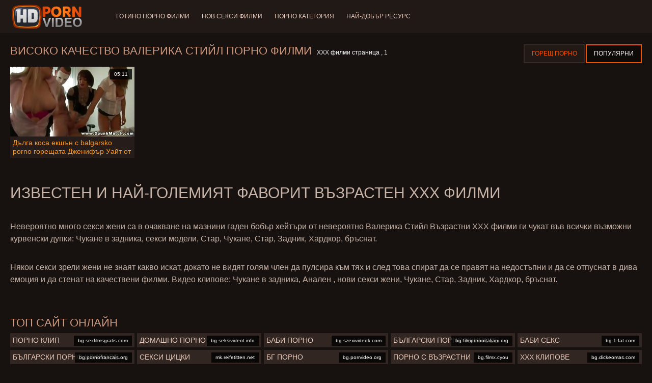

--- FILE ---
content_type: text/html; charset=UTF-8
request_url: https://bg.zhestko.xyz/category/valerica%2Bsteele
body_size: 6016
content:
<!doctype html>
<html lang="bg">
<head>
<meta charset="UTF-8">

<meta name="referrer" content="origin">
<title>Качество ХД  Валерика Стийл Ххх видео-ХД възрастен ХХХ филми  </title>
<meta content="Невероятно красиви секси жени чакат за секси секси жени с най-добро качество  Валерика Стийл Видео клипове ги чукат във всички възможни курвенски дупки: задник, анален, шибан, стар, Задник, Хардкор, бръснат. " name="description">
<meta name="viewport" content="width=device-width">

<meta content="always" name="referrer">

<link rel="apple-touch-icon" sizes="180x180" href="/files/apple-touch-icon.png">
<link rel="icon" type="image/png" sizes="32x32" href="/files/favicon-32x32.png">
<link rel="icon" type="image/png" sizes="16x16" href="/files/favicon-16x16.png">
<link rel="icon" type="image/png" sizes="16x16" href="/files/favicon.ico">
<link rel="mask-icon" href="/files/safari-pinned-tab.svg" color="#1a1511">
<meta name="apple-mobile-web-app-title" content="Най-добър порно ">
<meta name="application-name" content="Най-добър порно ">
<meta name="msapplication-TileColor" content="#1a1511">
<meta name="theme-color" content="#1a1511">
 <base target="_blank">


<style type="text/css">
small{color:#FFF !important;}
body{overflow-x:hidden}.lang-li li,.lang-li ul{list-style:outside none none;padding:0;margin:0}.btn{appearance:none;text-decoration:none;max-width:100%;text-align:center;position:relative;display:inline-block;box-sizing:border-box;height:37px;background-color:#211916;text-transform:uppercase;color:#f45100;font:400 12px/33px Tahoma,Arial,sans-serif;padding:0 14px;border:2px solid #372a25}.title>a{appearance:none;display:inline-block;overflow:hidden;text-overflow:ellipsis;white-space:nowrap;color:#ec552b;font-family:Tahoma,Arial,sans-serif;font-size:14px;font-weight:400;line-height:30px;height:33px;background-color:#211917;position:relative;padding:0 16px;box-sizing:border-box;border:solid 1px #211917;border-radius:16px}*{outline:0!important}a,body,div,h2,h3,html,img,li,p,small,span,ul{margin:0;padding:0}html{height:100%;font-size:62.5%;width:100%;max-width:100%}body{font:400 12px Tahoma,Arial,sans-serif;color:#c8b4a8;background:#17120f;min-width:320px;position:relative;height:auto!important;height:100%;min-height:100%;text-size-adjust:100%}img{border:none}a{color:#f45100;text-decoration:none}p{margin-bottom:15px}h2,h3{font:400 30px/1.2 Tahoma,Arial,sans-serif;color:#c8b4a8;margin-bottom:15px}h3{font-size:14px}ul{padding-left:30px;margin-bottom:15px}ul li{list-style:disc outside}
.lang_fi{background-position:-52px -40px}.lang_fr{background-position:-78px 0}.lang_he{background-position:-78px -20px}.lang_hi{background-position:-78px -40px}.lang_hu{background-position:0 -60px}.lang_id{background-position:-26px -60px}.lang_it{background-position:-52px -60px}.lang_ja{background-position:-78px -60px}.lang_ko{background-position:0 -80px}.lang_ms{background-position:-26px -80px}.lang_nb{background-position:-52px -80px}.lang_nl{background-position:-78px -80px}.lang_pl{background-position:-104px 0}.lang_pt{background-position:-104px -20px}.lang_ro{background-position:-104px -40px}.lang_ru{background-position:-104px -60px}.lang_sk{background-position:-104px -80px}.lang_sl{background-position:0 -100px}.lang_sr{background-position:-26px -100px}.lang_sv{background-position:-52px -100px}.lang_th{background-position:-78px -100px}.lang_tr{background-position:-104px -100px}.lang_zh{background-position:-130px 0}.head{width:100%;max-width:100%;background-color:#211916;margin-bottom:12px}header{width:100%;max-width:1560px;margin:0 auto;box-sizing:border-box;display:flex;flex-wrap:nowrap;flex-direction:row;justify-content:flex-start;align-items:center;align-content:stretch;position:relative;z-index:200;padding:3px 20px}@media (max-width:1023px){header{padding:20px}}@media (max-width:767px){header{flex-wrap:wrap;padding:10px}}header>*{min-width:0;max-width:100%}.logo{display:block;margin-right:27px}.logo:before{content:'';display:block;float:left;margin-right:7px}.logo,.navbtn,nav{flex-shrink:0;flex-grow:0}nav{order:30;display:flex;flex-wrap:nowrap;flex-direction:row;justify-content:flex-start;align-items:center;align-content:stretch;padding:0;margin:-3px 0 -3px 30px;min-height:65px;box-sizing:border-box}nav a{display:block;flex-shrink:0;flex-grow:0;min-width:0;color:#eacbbc;font-size:12px;font-weight:400;line-height:57px;text-transform:uppercase;position:relative;padding:4px 0;margin:0 24px 0 0}nav a:before{position:absolute;left:0;right:0;bottom:0;height:4px;background-color:#f45100;content:'';transform:translateY(-20px);opacity:0}nav a:last-child{margin-right:0}nav a.a{color:#f45100}nav a.a:before{opacity:1;transform:none}@media (max-width:1023px){nav{min-height:0;max-height:0;padding:0 20px;flex-direction:column;position:absolute;left:0;margin:-20px 0 0;top:100%;width:100%;align-items:flex-start;overflow:hidden;z-index:20;background-color:#211916!important}nav a{margin:0;text-align:left;padding:0;line-height:3.17;border:none;background:0 0!important;box-shadow:none;align-self:stretch}}@media (max-width:767px){nav{margin:-10px 0 0;padding:0 10px}}#nbtn{display:none}.navbtn{display:none;margin:0 10px 0 20px;order:10;width:18px;height:13px;box-sizing:border-box;border-top:solid 1px #f59722;border-bottom:solid 1px #f59722;position:relative}.navbtn:before{content:'';position:absolute;left:0;right:0;top:5px;border-top:solid 1px #f59722}.navbtn:after{position:absolute;content:'';width:40px;height:40px;right:50%;bottom:50%;transform:translate(50%,50%)}@media (max-width:1023px){.navbtn{display:block}}.search{flex-shrink:1;flex-grow:1;display:flex;flex-wrap:nowrap;flex-direction:row;justify-content:flex-start;align-items:stretch;align-content:stretch;box-sizing:border-box;width:100%;margin-left:auto;position:relative}.search>*{min-width:0;display:block;box-sizing:border-box;margin:0}.search>input[type=text]{appearance:none;flex-shrink:1;flex-grow:1;box-sizing:border-box;height:43px;border:none;border-radius:20px;background-color:#423632;padding:0 64px 0 24px;color:#bdafaa;font-family:Tahoma,Arial,sans-serif;font-size:14px;font-weight:400}.search>[type=submit]{appearance:none;flex-shrink:0;flex-grow:0;width:63px;height:43px;right:0;top:0;border:none;background:0 0;box-sizing:border-box;margin:0;padding:0;position:absolute}
@media (max-width:767px){.search{max-width:100%;width:100%;order:20;margin-top:10px}.search>input[type=text]{padding-left:12px}}.heat{display:flex;flex-wrap:nowrap;flex-direction:row;justify-content:flex-start;align-items:flex-start;align-content:stretch;box-sizing:border-box;margin-bottom:3px;width:100%}@media (max-width:479px){.heat{flex-direction:column}}.t{flex-shrink:1;flex-grow:0;min-width:0;display:block;margin-right:auto;padding:0 6px 4px 0;max-width:100%;position:relative;word-wrap:break-word;box-sizing:border-box;overflow:hidden}@media (max-width:479px){.t{margin-bottom:4px}}.t *{display:inline;text-transform:uppercase}.title-h{margin-right:4px}.title-h,.title-h *{color:#cf987d;font-size:22px;font-weight:400}@media (max-width:767px){.title-h,.title-h *{font-size:18px}}.t small{text-transform:none;color:#856a5c;font-size:12px}.btns{flex-shrink:0;flex-grow:0;min-width:0;display:flex;flex-wrap:wrap;flex-direction:row;justify-content:flex-start;align-items:center;align-content:stretch;align-self:flex-end;padding-bottom:3px}@media (max-width:479px){.btns{width:100%}}.btns>*{flex-shrink:0;flex-grow:0;min-width:0;display:block;max-width:100%}.btns>.btn{margin:0 0 1px}.th-wrap{width:100%;position:relative;margin-bottom:32px;box-sizing:border-box}.thumbs{display:flex;flex-wrap:wrap;flex-direction:row;justify-content:flex-start;align-items:stretch;align-content:stretch;margin-right:-5px}.th-i{flex-shrink:0;flex-grow:0;min-width:0;box-sizing:border-box;position:relative;width:calc(20% + -5px);margin-right:5px;margin-bottom:5px;z-index:10;display:flex;flex-wrap:nowrap;flex-direction:column;justify-content:flex-start;align-items:stretch;align-content:stretch}@media (max-width:1565px){.th-i{width:calc(20% + -5px)}}@media (max-width:1260px){.th-i{width:calc(25% + -5px)}}@media (max-width:955px){.th-i{width:calc(33.33333% + -5px)}}@media (max-width:650px){.th-i{width:calc(50% + -5px)}}@media (max-width:345px){.th-i{width:calc(100% + -5px)}}.th-i>a{flex-shrink:0;flex-grow:1;position:relative;width:100%;display:flex;flex-wrap:nowrap;flex-direction:column;justify-content:flex-start;align-items:stretch;align-content:stretch}.th-i>a>i{flex-shrink:0;flex-grow:0;will-change:transform;min-height:0;min-width:0;display:block;position:relative;width:100%;box-sizing:border-box}.th-i>a>i:before{display:block;content:'';padding-top:56%}.th-i>a>i img{height:100%;-o-object-fit:cover;object-fit:cover;-o-object-position:center;object-position:center}.th-i img{display:block;position:absolute;left:0;top:0;width:100%}.th-i h3{flex-shrink:0;flex-grow:0;max-width:100%;box-sizing:border-box;padding:0 5px;margin:0;text-transform:uppercase;font-weight:400;overflow:hidden;text-overflow:ellipsis;white-space:nowrap;color:#eacbbc;font-size:14px;line-height:28px;background-color:#312621}.th-i u{text-decoration:none;font-size:10px;line-height:1;color:#fff;position:absolute;right:5px;top:5px;padding:5px 8px;background-color:rgba(0,0,0,.8)}.text{margin:32px 0;color:#c8b4a8;font-size:16px;line-height:1.5}@media (max-width:767px){.text{font-size:16px}}.text>:last-child{margin-bottom:0}.heat+.text{margin-top:0}footer{display:block;width:100%;background-color:#211916}.footer{display:flex;flex-wrap:nowrap;justify-content:flex-start;align-content:stretch;flex-direction:row;align-items:center;width:100%;max-width:1560px;margin:auto auto 0;box-sizing:border-box;text-align:left;padding:10px 20px}@media (max-width:767px){.footer{padding:5px 10px;flex-direction:column}}.footer>*{flex-shrink:0;flex-grow:0;min-width:0;display:block}.footer-logo{margin:0 10px 10px 0}.footer-tx{flex-shrink:1;align-self:center;color:#c8b4a8;font-size:14px;line-height:1.5;margin-bottom:0}.footer-tx a{color:#f45100}.title{display:flex;flex-wrap:wrap;flex-direction:row;justify-content:flex-start;align-items:stretch;align-content:stretch;margin:0 0 32px}.title>a{flex-shrink:0;flex-grow:0;min-width:0;max-width:calc(100% - 2px);display:block;margin:0 2px 2px 0}.lang-wr{margin-left:60px;color:#c8b4a8;font-family:Tahoma,Arial,sans-serif;font-size:10px;font-weight:400;line-height:20px;text-transform:uppercase;z-index:20;order:40;flex-shrink:0;flex-grow:0}@media (max-width:1023px){.lang-wr{margin-left:20px;order:9}}@media (max-width:767px){.lang-wr{margin-left:auto}}.lang-lab{display:block;position:relative;padding-right:10px;white-space:nowrap;min-width:20px}.lang-lab .flag{display:block;float:left;margin:1px 4px 0 0}.lang-lab:after{content:'';position:absolute;width:6px;height:6px;right:0;top:50%;margin-top:-3px}@media (max-width:1023px){.lang-lab{text-indent:-99in}}.lang-li{position:absolute;right:0;top:100%;background-color:#211916;max-width:100%;width:560px;box-sizing:border-box;padding:0 10px;max-height:0;overflow:hidden;transform:translateY(1px)}.lang-li ul{column-width:120px;column-gap:20px;font-size:0;line-height:0}.lang-li li{position:relative;overflow:hidden;display:inline-block;width:100%;font-size:10px;line-height:20px;padding:2px 0}.lang-li li .flag{float:left;margin:1px 4px 0 0}.lang-li li a{color:#c8b4a8}.lang-wr #lang-check{position:absolute;left:-99in;top:-99in}.lika{display:flex;flex-wrap:wrap;flex-direction:row;justify-content:center;align-items:center;align-content:center;margin:10px 0;max-width:100%}.lika>:not(script){flex-shrink:0;flex-grow:0;min-width:0;display:block;margin:10px;max-width:calc(100% - 20px)}.page-layout{width:100%;max-width:100%;min-height:100vh;display:flex;flex-wrap:nowrap;flex-direction:column;justify-content:flex-start;align-items:center;align-content:stretch}.page-layout>*{flex-shrink:0;flex-grow:0;min-width:0}.page-layout .paga{width:100%;max-width:1560px;margin:0 auto;box-sizing:border-box;padding:10px 20px 1px}@media (max-width:767px){.page-layout .paga{padding:10px 10px 1px}}.footer-logo,.logo:before{width:144px;height:54px;
background:url(/img/logo.png) no-repeat;background-size:contain}
</style>



<link href="/css/index1.css" rel="stylesheet" type="text/css">



<meta property="og:locale" content="bg"/>
<meta property="og:type" content="website"/>
<meta property="og:title" content="Качество ХД  Валерика Стийл Ххх видео-ХД възрастен ХХХ филми  "/>
<meta property="og:description" content="Невероятно красиви секси жени чакат за секси секси жени с най-добро качество  Валерика Стийл Видео клипове ги чукат във всички възможни курвенски дупки: задник, анален, шибан, стар, Задник, Хардкор, бръснат. "/>
<meta property="og:url" content="https://bg.zhestko.xyz/category/valerica+steele/"/>
<meta property="og:site_name" content="Качество ХД  Валерика Стийл Ххх видео-ХД възрастен ХХХ филми  "/>
<meta property="og:image" content="/img/hdpornvideo-poster.jpg"/>
<meta name="twitter:card" content="summary"/>
<meta name="twitter:description" content="Невероятно красиви секси жени чакат за секси секси жени с най-добро качество  Валерика Стийл Видео клипове ги чукат във всички възможни курвенски дупки: задник, анален, шибан, стар, Задник, Хардкор, бръснат. "/>
<meta name="twitter:title" content="Качество ХД  Валерика Стийл Ххх видео-ХД възрастен ХХХ филми  "/>
<meta name="twitter:image" content="/img/hdpornvideo-poster.jpg"/>




</head>
<body>
<div class="page-layout">
<div class="head">
<header>
<a id='main_menu' href="/" title="ХД качество-филмови клипове " class="logo"></a>
<input type="checkbox" id="nbtn">
<label class="navbtn" for="nbtn"></label>

<nav>
<a id="top_menu" href="/popular.html" title="Готино Порно филми ">Готино Порно филми </a>
<a id="new_menu" href="/newporn.html" title="Нов секси филми ">Нов секси филми </a>
<a id="cat_menu" href="/categoryall.html" title="Порно категория ">Порно категория </a>
<a id="channel_menu" href="/channels.html" title="Най-добър ресурс ">Най-добър ресурс </a>
</nav>


</header>
</div>
<div class="paga">
<div class="heat">
<div class="t">
<div class="title-h"><h1>Високо качество  Валерика Стийл Порно филми </h1></div><small>ХХХ филми страница ,  1</small>
</div>
 <div class="btns">
<a class="btn" title="Нов порно филми " href="/newporn.html">Горещ порно </a><a class="btn a" title="Възрастни филми " href="/popular.html">Популярни </a>
</div>   
</div>
<div class="th-wrap">
<div class="thumbs">
<div class="th-i">
<a class="mo" href="/video/411/%D0%B4%D1%8A%D0%BB%D0%B3%D0%B0-%D0%BA%D0%BE%D1%81%D0%B0-%D0%B5%D0%BA%D1%88%D1%8A%D0%BD-%D1%81-balgarsko-porno-%D0%B3%D0%BE%D1%80%D0%B5%D1%89%D0%B0%D1%82%D0%B0-%D0%B4%D0%B6%D0%B5%D0%BD%D0%B8%D1%84%D1%8A%D1%80-%D1%83%D0%B0%D0%B9%D1%82-%D0%BE%D1%82-evil-angel/" title="Дълга коса екшън с balgarsko porno горещата Дженифър Уайт от Evil Angel">
<i>
<img class="lazy" src="https://bg.zhestko.xyz/media/thumbs/1/v00411.jpg?1665198622" data-src="https://bg.zhestko.xyz/media/thumbs/1/v00411.jpg?1665198622" alt="Дълга коса екшън с balgarsko porno горещата Дженифър Уайт от Evil Angel"/>
</i>
<u>05:11</u>
<p>Дълга коса екшън с balgarsko porno горещата Дженифър Уайт от Evil Angel</p>
</a>
</div>
							
</div></div>
	
    	<style>
a.button {
    box-shadow: 0 1px 2px rgb(0 0 0 / 30%);
    text-align: center;
        font-size: 16px;
    display: inline-block;
    background: #5a637;
    margin: 2;
    border-radius: 4px;
    min-width: 10px;
    border: 1px solid #ffff; 
    padding: 10px;
    color: #ec552b;
    cursor: pointer;
    line-height: 1;
    }
    a.button.current {
  
    background: #ec552b;
    text-align: center;
        font-size: 16px;
    display: inline-block;

    margin: 10 2px 4px;
    border-radius: 4px;
    min-width: 10px;
     box-shadow: 0 1px 2px rgb(0 0 0 / 30%); 
    padding: 10px;
    color: #fff;
    cursor: pointer;
        
    } 
    
    .paginator {    width: 100%;
    overflow: hidden;
    text-align: center;
    font-size: 0;
    padding: 10px 0 0 0;  }
    
    .paginator a {   color: #ec552b;
    text-decoration: none;}
    .paginator a:hover {   color: #ffff; 
     background:#ec552b;
    }
   

		</style>
    
    
   
<br>
<div class="t"><div class="ln_title"><div class="ln_name"><h2>Известен и най-големият фаворит   Възрастен ХХХ филми </h2></div></div></div>
<div class="text"><p></p></div>

<div class="text"><p>Невероятно много секси жени са в очакване на мазнини гаден бобър хейтъри от невероятно  Валерика Стийл Възрастни ХХХ филми ги чукат във всички възможни курвенски дупки: Чукане в задника, секси модели, Стар, Чукане, Стар, Задник, Хардкор, бръснат. </p></div>

<div class="text"><p>Някои секси зрели жени не знаят какво искат, докато не видят голям член да пулсира към тях и след това спират да се правят на недостъпни и да се отпуснат в дива емоция и да стенат на качествени филми.   Видео клипове: Чукане в задника, Анален , нови секси жени, Чукане, Стар, Задник, Хардкор, бръснат. </p></div>

<br><br>

<div class="heat"><div class="t"><div class="title-h">Топ сайт онлайн </div>
</div></div>
<div class="th-wrap">
<div class="thumbs">
<div class="th-i"><a class="i" target="_blank" href="https://bg.sexfilmsgratis.com/" title="Порно клип">

<u>bg.sexfilmsgratis.com</u>
<h3>Порно клип</h3>
</a>
</div><div class="th-i"><a class="i" target="_blank" href="https://bg.seksivideot.info/" title="Домашно порно">

<u>bg.seksivideot.info</u>
<h3>Домашно порно</h3>
</a>
</div><div class="th-i"><a class="i" target="_blank" href="https://bg.szexivideok.com/" title="Баби порно">

<u>bg.szexivideok.com</u>
<h3>Баби порно</h3>
</a>
</div><div class="th-i"><a class="i" target="_blank" href="https://bg.filmpornoitaliani.org/" title="Български порно клипове">

<u>bg.filmpornoitaliani.org</u>
<h3>Български порно клипове</h3>
</a>
</div><div class="th-i"><a class="i" target="_blank" href="https://bg.1-fat.com/" title="Баби секс">

<u>bg.1-fat.com</u>
<h3>Баби секс</h3>
</a>
</div><div class="th-i"><a class="i" target="_blank" href="https://bg.pornofrancais.org/" title="Български порно клипове">

<u>bg.pornofrancais.org</u>
<h3>Български порно клипове</h3>
</a>
</div><div class="th-i"><a class="i" target="_blank" href="https://mk.reifetitten.net/" title="Секси цицки ">

<u>mk.reifetitten.net</u>
<h3>Секси цицки </h3>
</a>
</div><div class="th-i"><a class="i" target="_blank" href="https://bg.porrvideo.org/" title="Бг порно">

<u>bg.porrvideo.org</u>
<h3>Бг порно</h3>
</a>
</div><div class="th-i"><a class="i" target="_blank" href="https://bg.filmx.cyou/" title="Порно с възрастни">

<u>bg.filmx.cyou</u>
<h3>Порно с възрастни</h3>
</a>
</div><div class="th-i"><a class="i" target="_blank" href="https://bg.dickeomas.com/" title="ХХХ клипове">

<u>bg.dickeomas.com</u>
<h3>ХХХ клипове</h3>
</a>
</div>
</div>
</div>


</div>

<footer>
<div class="footer">
<a href="/" title="Най-добър порно порно филми " class="footer-logo"></a>
<div class="footer-tx">

<p>Българско порно авторско право â © 2022 Всички права запазени.  <span>свържете се с нас </span></p>
</div>
</div>
</footer>
</div>





</body>
</html>
